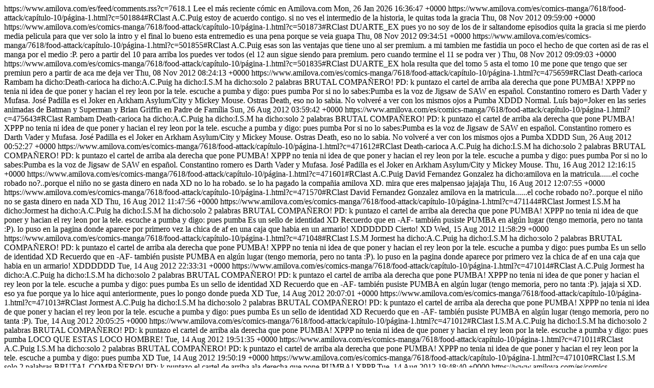

--- FILE ---
content_type: text/html; charset=utf-8;
request_url: https://www.amilova.com/es/feed/comments.rss?c=7618.1
body_size: 2434
content:
<?xml version="1.0" encoding="UTF-8"?>
<rss xmlns:dc="https://purl.org/dc/elements/1.1/" xmlns:taxo="https://purl.org/rss/1.0/modules/taxonomy/" xmlns:rdf="https://www.w3.org/1999/02/22-rdf-syntax-ns#" version="2.0">
	<channel>
		<title>Amilova.com: Food Attack: capítulo 10, página 1 Feed de comentarios</title>
		<link>https://www.amilova.com/es/feed/comments.rss?c=7618.1</link>
		<description>Lee el más reciente cómic en Amilova.com</description>
		<lastBuildDate>Mon, 26 Jan 2026 16:36:47 +0000</lastBuildDate>
								<item>
				<title> A.C.Puig  ha dicho:</title>
				<link>https://www.amilova.com/es/comics-manga/7618/food-attack/capítulo-10/página-1.html?c=501884#RClast</link>
				<dc:creator>A.C.Puig</dc:creator>
				<description>estoy de acuerdo contigo. si no ves el intermedio de la historia, le quitas toda la gracia </description>
				<pubDate>Thu, 08 Nov 2012 09:59:00 +0000</pubDate>
			</item>
											<item>
				<title> DUARTE_EX  ha dicho:</title>
				<link>https://www.amilova.com/es/comics-manga/7618/food-attack/capítulo-10/página-1.html?c=501873#RClast</link>
				<dc:creator>DUARTE_EX</dc:creator>
				<description>pues yo no soy de los de  ir saltandome episodios quita la gracia  si me pierdo media pelicula para que ver solo la intro y el final lo bueno esta entremedio es una pena porque se veia guapa </description>
				<pubDate>Thu, 08 Nov 2012 09:34:51 +0000</pubDate>
			</item>
											<item>
				<title> A.C.Puig  ha dicho:</title>
				<link>https://www.amilova.com/es/comics-manga/7618/food-attack/capítulo-10/página-1.html?c=501855#RClast</link>
				<dc:creator>A.C.Puig</dc:creator>
				<description>esas son las ventajas que tiene uno al ser premium. a mi tambien me fastidia un poco el hecho de que corten asi de ras el manga por el medio :P. pero a partir del 10 para arriba los puedes ver todos (el 12 aun sigue siendo para premium. pero cuando termine el 11 se podra ver ) </description>
				<pubDate>Thu, 08 Nov 2012 09:09:03 +0000</pubDate>
			</item>
											<item>
				<title> DUARTE_EX  ha dicho:</title>
				<link>https://www.amilova.com/es/comics-manga/7618/food-attack/capítulo-10/página-1.html?c=501835#RClast</link>
				<dc:creator>DUARTE_EX</dc:creator>
				<description>hola resulta que del tomo 5 asta el tomo 10 me pone que tengo que ser premiun pero a partir de aca me deja ver   </description>
				<pubDate>Thu, 08 Nov 2012 08:24:13 +0000</pubDate>
			</item>
											<item>
				<title> Death-carioca  ha dicho:</title>
				<link>https://www.amilova.com/es/comics-manga/7618/food-attack/capítulo-10/página-1.html?c=475659#RClast</link>
				<dc:creator>Death-carioca</dc:creator>
				<description>Rambam ha dicho:Death-carioca ha dicho:A.C.Puig ha dicho:I.S.M ha dicho:solo 2 palabras BRUTAL COMPAÑERO!      PD: k puntazo el cartel de arriba ala derecha que pone PUMBA! XPPP  no tenia ni idea de que poner y hacian el rey leon por la tele. escuche a pumba y digo: pues pumba   Por si no lo sabes:Pumba es la voz de Jigsaw de SAW en español.   Constantino romero es Darth Vader y Mufasa.   José Padilla es el Joker en Arkham Asylum/City y Mickey Mouse.         Ostras Death, eso no lo sabia. No volveré a ver con los mismos ojos a Pumba XDDD   Normal. Luís bajo=Joker en las series animadas de Batman y Superman y Brian Griffin en Padre de Família </description>
				<pubDate>Sun, 26 Aug 2012 03:59:42 +0000</pubDate>
			</item>
											<item>
				<title> Rambam  ha dicho:</title>
				<link>https://www.amilova.com/es/comics-manga/7618/food-attack/capítulo-10/página-1.html?c=475643#RClast</link>
				<dc:creator>Rambam</dc:creator>
				<description>Death-carioca ha dicho:A.C.Puig ha dicho:I.S.M ha dicho:solo 2 palabras BRUTAL COMPAÑERO!     PD: k puntazo el cartel de arriba ala derecha que pone PUMBA! XPPP  no tenia ni idea de que poner y hacian el rey leon por la tele. escuche a pumba y digo: pues pumba   Por si no lo sabes:Pumba es la voz de Jigsaw de SAW en español.  Constantino romero es Darth Vader y Mufasa.  José Padilla es el Joker en Arkham Asylum/City y Mickey Mouse.      Ostras Death, eso no lo sabia. No volveré a ver con los mismos ojos a Pumba XDDD </description>
				<pubDate>Sun, 26 Aug 2012 00:52:27 +0000</pubDate>
			</item>
											<item>
				<title> Death-carioca  ha dicho:</title>
				<link>https://www.amilova.com/es/comics-manga/7618/food-attack/capítulo-10/página-1.html?c=471612#RClast</link>
				<dc:creator>Death-carioca</dc:creator>
				<description>A.C.Puig ha dicho:I.S.M ha dicho:solo 2 palabras BRUTAL COMPAÑERO!    PD: k puntazo el cartel de arriba ala derecha que pone PUMBA! XPPP  no tenia ni idea de que poner y hacian el rey leon por la tele. escuche a pumba y digo: pues pumba   Por si no lo sabes:Pumba es la voz de Jigsaw de SAW en español. Constantino romero es Darth Vader y Mufasa. José Padilla es el Joker en Arkham Asylum/City y Mickey Mouse.  </description>
				<pubDate>Thu, 16 Aug 2012 12:16:15 +0000</pubDate>
			</item>
											<item>
				<title> A.C.Puig  ha dicho:</title>
				<link>https://www.amilova.com/es/comics-manga/7618/food-attack/capítulo-10/página-1.html?c=471601#RClast</link>
				<dc:creator>A.C.Puig</dc:creator>
				<description>David Fernandez Gonzalez ha dicho:amilova en la matricula......el coche robado no?..porque el niño no se gasta dinero en nada XD  no lo ha robado. se lo ha pagado la compañia amilova XD. mira que eres malpensao jajajaja </description>
				<pubDate>Thu, 16 Aug 2012 12:07:55 +0000</pubDate>
			</item>
											<item>
				<title> David Fernandez Gonzalez  ha dicho:</title>
				<link>https://www.amilova.com/es/comics-manga/7618/food-attack/capítulo-10/página-1.html?c=471570#RClast</link>
				<dc:creator>David Fernandez Gonzalez</dc:creator>
				<description>amilova en la matricula......el coche robado no?..porque el niño no se gasta dinero en nada XD </description>
				<pubDate>Thu, 16 Aug 2012 11:47:56 +0000</pubDate>
			</item>
											<item>
				<title> Jormest  ha dicho:</title>
				<link>https://www.amilova.com/es/comics-manga/7618/food-attack/capítulo-10/página-1.html?c=471144#RClast</link>
				<dc:creator>Jormest</dc:creator>
				<description>I.S.M ha dicho:Jormest ha dicho:A.C.Puig ha dicho:I.S.M ha dicho:solo 2 palabras BRUTAL COMPAÑERO!      PD: k puntazo el cartel de arriba ala derecha que pone PUMBA! XPPP  no tenia ni idea de que poner y hacian el rey leon por la tele. escuche a pumba y digo: pues pumba      Es un sello de identidad XD Recuerdo que en -AF- también pusiste PUMBA en algún lugar (tengo memoria, pero no tanta :P).  lo puso en la pagina donde aparece por primero vez la chica de af en una caja que habia en un armario! XDDDDDD   Cierto! XD </description>
				<pubDate>Wed, 15 Aug 2012 11:58:29 +0000</pubDate>
			</item>
											<item>
				<title> I.S.M  ha dicho:</title>
				<link>https://www.amilova.com/es/comics-manga/7618/food-attack/capítulo-10/página-1.html?c=471048#RClast</link>
				<dc:creator>I.S.M</dc:creator>
				<description>Jormest ha dicho:A.C.Puig ha dicho:I.S.M ha dicho:solo 2 palabras BRUTAL COMPAÑERO!     PD: k puntazo el cartel de arriba ala derecha que pone PUMBA! XPPP  no tenia ni idea de que poner y hacian el rey leon por la tele. escuche a pumba y digo: pues pumba     Es un sello de identidad XD Recuerdo que en -AF- también pusiste PUMBA en algún lugar (tengo memoria, pero no tanta :P).  lo puso en la pagina donde aparece por primero vez la chica de af en una caja que habia en un armario! XDDDDDD </description>
				<pubDate>Tue, 14 Aug 2012 22:33:31 +0000</pubDate>
			</item>
											<item>
				<title> A.C.Puig  ha dicho:</title>
				<link>https://www.amilova.com/es/comics-manga/7618/food-attack/capítulo-10/página-1.html?c=471014#RClast</link>
				<dc:creator>A.C.Puig</dc:creator>
				<description>Jormest ha dicho:A.C.Puig ha dicho:I.S.M ha dicho:solo 2 palabras BRUTAL COMPAÑERO!     PD: k puntazo el cartel de arriba ala derecha que pone PUMBA! XPPP  no tenia ni idea de que poner y hacian el rey leon por la tele. escuche a pumba y digo: pues pumba     Es un sello de identidad XD Recuerdo que en -AF- también pusiste PUMBA en algún lugar (tengo memoria, pero no tanta :P).  jajaja si XD. eso ya fue porque ya lo hice aqui anteriormente, pues lo pongo donde pueda XD </description>
				<pubDate>Tue, 14 Aug 2012 20:07:01 +0000</pubDate>
			</item>
											<item>
				<title> Jormest  ha dicho:</title>
				<link>https://www.amilova.com/es/comics-manga/7618/food-attack/capítulo-10/página-1.html?c=471013#RClast</link>
				<dc:creator>Jormest</dc:creator>
				<description>A.C.Puig ha dicho:I.S.M ha dicho:solo 2 palabras BRUTAL COMPAÑERO!    PD: k puntazo el cartel de arriba ala derecha que pone PUMBA! XPPP  no tenia ni idea de que poner y hacian el rey leon por la tele. escuche a pumba y digo: pues pumba    Es un sello de identidad XD Recuerdo que en -AF- también pusiste PUMBA en algún lugar (tengo memoria, pero no tanta :P). </description>
				<pubDate>Tue, 14 Aug 2012 20:05:25 +0000</pubDate>
			</item>
											<item>
				<title> I.S.M  ha dicho:</title>
				<link>https://www.amilova.com/es/comics-manga/7618/food-attack/capítulo-10/página-1.html?c=471012#RClast</link>
				<dc:creator>I.S.M</dc:creator>
				<description>A.C.Puig ha dicho:I.S.M ha dicho:solo 2 palabras BRUTAL COMPAÑERO!    PD: k puntazo el cartel de arriba ala derecha que pone PUMBA! XPPP  no tenia ni idea de que poner y hacian el rey leon por la tele. escuche a pumba y digo: pues pumba   LOCO QUE ESTAS LOCO HOMBRE!  </description>
				<pubDate>Tue, 14 Aug 2012 19:51:35 +0000</pubDate>
			</item>
											<item>
				<title> A.C.Puig  ha dicho:</title>
				<link>https://www.amilova.com/es/comics-manga/7618/food-attack/capítulo-10/página-1.html?c=471011#RClast</link>
				<dc:creator>A.C.Puig</dc:creator>
				<description>I.S.M ha dicho:solo 2 palabras BRUTAL COMPAÑERO!   PD: k puntazo el cartel de arriba ala derecha que pone PUMBA! XPPP  no tenia ni idea de que poner y hacian el rey leon por la tele. escuche a pumba y digo: pues pumba XD </description>
				<pubDate>Tue, 14 Aug 2012 19:50:19 +0000</pubDate>
			</item>
											<item>
				<title> I.S.M  ha dicho:</title>
				<link>https://www.amilova.com/es/comics-manga/7618/food-attack/capítulo-10/página-1.html?c=471010#RClast</link>
				<dc:creator>I.S.M</dc:creator>
				<description>solo 2 palabras BRUTAL COMPAÑERO!  PD: k puntazo el cartel de arriba ala derecha que pone PUMBA! XPPP </description>
				<pubDate>Tue, 14 Aug 2012 19:48:40 +0000</pubDate>
			</item>
											<item>
				<title> Jormest  ha dicho:</title>
				<link>https://www.amilova.com/es/comics-manga/7618/food-attack/capítulo-10/página-1.html?c=470900#RClast</link>
				<dc:creator>Jormest</dc:creator>
				<description>A.C.Puig ha dicho:Jormest ha dicho:A.C.Puig ha dicho:es la primera portada doble que hago (tambien el primer coche y quad ). esta ilustracion es la unica de las pocas que he hecho en la que me siento orgulloso .     Como para no sentirse orgulloso. Creo que ya te dije en su momento que me encantó la portada.   PD: ¿Puedo (podemos) verla a color?   lo siento... pero los editores son muy estrictos con el tema... lamentablemente si no eres premium, no puedes verlo a color... (algo que para mi me fastidia mucho...)   No pasa nada, desconocía que fuera parte del contrato  </description>
				<pubDate>Tue, 14 Aug 2012 13:10:28 +0000</pubDate>
			</item>
											<item>
				<title> A.C.Puig  ha dicho:</title>
				<link>https://www.amilova.com/es/comics-manga/7618/food-attack/capítulo-10/página-1.html?c=470898#RClast</link>
				<dc:creator>A.C.Puig</dc:creator>
				<description>Jormest ha dicho:A.C.Puig ha dicho:es la primera portada doble que hago (tambien el primer coche y quad ). esta ilustracion es la unica de las pocas que he hecho en la que me siento orgulloso .    Como para no sentirse orgulloso. Creo que ya te dije en su momento que me encantó la portada.  PD: ¿Puedo (podemos) verla a color?   lo siento... pero los editores son muy estrictos con el tema... lamentablemente si no eres premium, no puedes verlo a color... (algo que para mi me fastidia mucho...) </description>
				<pubDate>Tue, 14 Aug 2012 13:08:39 +0000</pubDate>
			</item>
											<item>
				<title> Jormest  ha dicho:</title>
				<link>https://www.amilova.com/es/comics-manga/7618/food-attack/capítulo-10/página-1.html?c=470849#RClast</link>
				<dc:creator>Jormest</dc:creator>
				<description>A.C.Puig ha dicho:es la primera portada doble que hago (tambien el primer coche y quad ). esta ilustracion es la unica de las pocas que he hecho en la que me siento orgulloso .   Como para no sentirse orgulloso. Creo que ya te dije en su momento que me encantó la portada. PD: ¿Puedo (podemos) verla a color?  </description>
				<pubDate>Tue, 14 Aug 2012 12:16:17 +0000</pubDate>
			</item>
											<item>
				<title> A.C.Puig  ha dicho:</title>
				<link>https://www.amilova.com/es/comics-manga/7618/food-attack/capítulo-10/página-1.html?c=470838#RClast</link>
				<dc:creator>A.C.Puig</dc:creator>
				<description>es la primera portada doble que hago (tambien el primer coche y quad XD). esta ilustracion es la unica de las pocas que he hecho en la que me siento orgulloso . </description>
				<pubDate>Tue, 14 Aug 2012 11:44:51 +0000</pubDate>
			</item>
						</channel>
</rss>